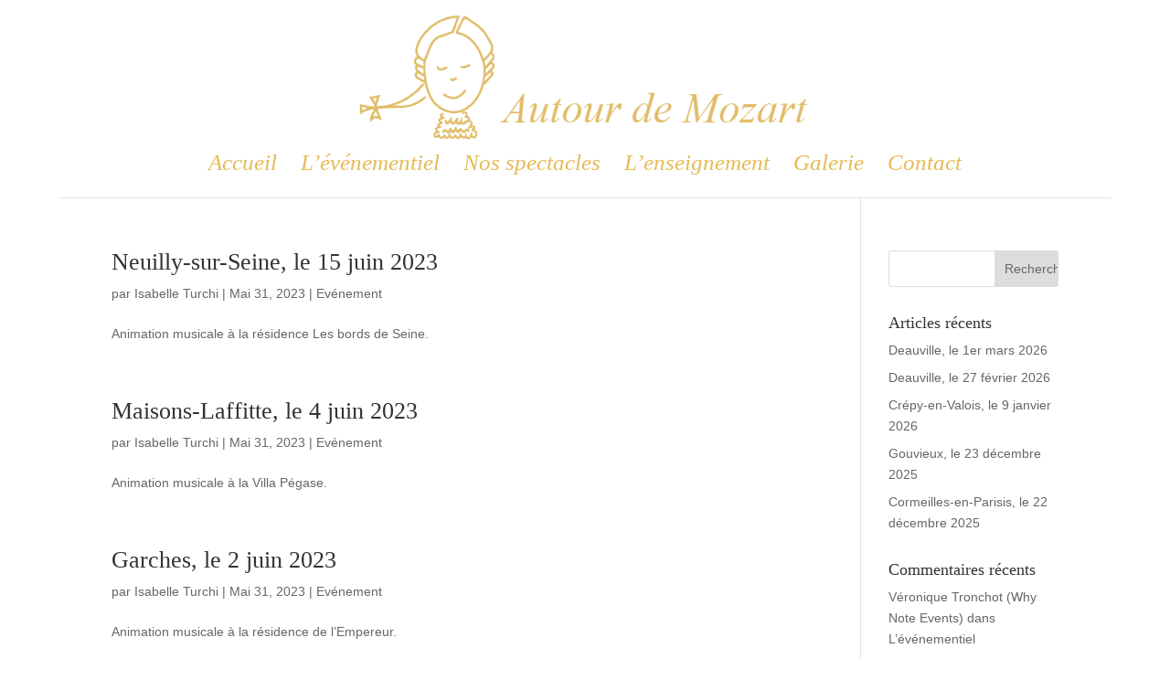

--- FILE ---
content_type: text/html; charset=UTF-8
request_url: http://www.autourdemozart.com/2023/05/
body_size: 6253
content:
<!DOCTYPE html>
<html lang="fr-FR">
<head>
	<meta charset="UTF-8" />
<meta http-equiv="X-UA-Compatible" content="IE=edge">
	<link rel="pingback" href="http://www.autourdemozart.com/xmlrpc.php" />

	<script type="text/javascript">
		document.documentElement.className = 'js';
	</script>

	<script>var et_site_url='http://www.autourdemozart.com';var et_post_id='0';function et_core_page_resource_fallback(a,b){"undefined"===typeof b&&(b=a.sheet.cssRules&&0===a.sheet.cssRules.length);b&&(a.onerror=null,a.onload=null,a.href?a.href=et_site_url+"/?et_core_page_resource="+a.id+et_post_id:a.src&&(a.src=et_site_url+"/?et_core_page_resource="+a.id+et_post_id))}
</script><title>Archives | Autour de Mozart</title>
<link rel='dns-prefetch' href='//s.w.org' />
<link rel="alternate" type="application/rss+xml" title="Autour de Mozart &raquo; Flux" href="http://www.autourdemozart.com/feed/" />
<link rel="alternate" type="application/rss+xml" title="Autour de Mozart &raquo; Flux des commentaires" href="http://www.autourdemozart.com/comments/feed/" />
		<script type="text/javascript">
			window._wpemojiSettings = {"baseUrl":"https:\/\/s.w.org\/images\/core\/emoji\/12.0.0-1\/72x72\/","ext":".png","svgUrl":"https:\/\/s.w.org\/images\/core\/emoji\/12.0.0-1\/svg\/","svgExt":".svg","source":{"concatemoji":"http:\/\/www.autourdemozart.com\/wp-includes\/js\/wp-emoji-release.min.js?ver=5.2.23"}};
			!function(e,a,t){var n,r,o,i=a.createElement("canvas"),p=i.getContext&&i.getContext("2d");function s(e,t){var a=String.fromCharCode;p.clearRect(0,0,i.width,i.height),p.fillText(a.apply(this,e),0,0);e=i.toDataURL();return p.clearRect(0,0,i.width,i.height),p.fillText(a.apply(this,t),0,0),e===i.toDataURL()}function c(e){var t=a.createElement("script");t.src=e,t.defer=t.type="text/javascript",a.getElementsByTagName("head")[0].appendChild(t)}for(o=Array("flag","emoji"),t.supports={everything:!0,everythingExceptFlag:!0},r=0;r<o.length;r++)t.supports[o[r]]=function(e){if(!p||!p.fillText)return!1;switch(p.textBaseline="top",p.font="600 32px Arial",e){case"flag":return s([55356,56826,55356,56819],[55356,56826,8203,55356,56819])?!1:!s([55356,57332,56128,56423,56128,56418,56128,56421,56128,56430,56128,56423,56128,56447],[55356,57332,8203,56128,56423,8203,56128,56418,8203,56128,56421,8203,56128,56430,8203,56128,56423,8203,56128,56447]);case"emoji":return!s([55357,56424,55356,57342,8205,55358,56605,8205,55357,56424,55356,57340],[55357,56424,55356,57342,8203,55358,56605,8203,55357,56424,55356,57340])}return!1}(o[r]),t.supports.everything=t.supports.everything&&t.supports[o[r]],"flag"!==o[r]&&(t.supports.everythingExceptFlag=t.supports.everythingExceptFlag&&t.supports[o[r]]);t.supports.everythingExceptFlag=t.supports.everythingExceptFlag&&!t.supports.flag,t.DOMReady=!1,t.readyCallback=function(){t.DOMReady=!0},t.supports.everything||(n=function(){t.readyCallback()},a.addEventListener?(a.addEventListener("DOMContentLoaded",n,!1),e.addEventListener("load",n,!1)):(e.attachEvent("onload",n),a.attachEvent("onreadystatechange",function(){"complete"===a.readyState&&t.readyCallback()})),(n=t.source||{}).concatemoji?c(n.concatemoji):n.wpemoji&&n.twemoji&&(c(n.twemoji),c(n.wpemoji)))}(window,document,window._wpemojiSettings);
		</script>
		<meta content="Divi Child v." name="generator"/><style type="text/css">
img.wp-smiley,
img.emoji {
	display: inline !important;
	border: none !important;
	box-shadow: none !important;
	height: 1em !important;
	width: 1em !important;
	margin: 0 .07em !important;
	vertical-align: -0.1em !important;
	background: none !important;
	padding: 0 !important;
}
</style>
	<link rel='stylesheet' id='scap.flashblock-css'  href='http://www.autourdemozart.com/wp-content/plugins/compact-wp-audio-player/css/flashblock.css?ver=5.2.23' type='text/css' media='all' />
<link rel='stylesheet' id='scap.player-css'  href='http://www.autourdemozart.com/wp-content/plugins/compact-wp-audio-player/css/player.css?ver=5.2.23' type='text/css' media='all' />
<link rel='stylesheet' id='wp-block-library-css'  href='http://www.autourdemozart.com/wp-includes/css/dist/block-library/style.min.css?ver=5.2.23' type='text/css' media='all' />
<link rel='stylesheet' id='parent-style-css'  href='http://www.autourdemozart.com/wp-content/themes/Divi/style.css?ver=5.2.23' type='text/css' media='all' />
<link rel='stylesheet' id='divi-style-css'  href='http://www.autourdemozart.com/wp-content/themes/Divi-child/style.css?ver=3.22.7' type='text/css' media='all' />
<link rel='stylesheet' id='dashicons-css'  href='http://www.autourdemozart.com/wp-includes/css/dashicons.min.css?ver=5.2.23' type='text/css' media='all' />
<script type='text/javascript' src='http://www.autourdemozart.com/wp-content/plugins/compact-wp-audio-player/js/soundmanager2-nodebug-jsmin.js?ver=5.2.23'></script>
<script type='text/javascript' src='http://www.autourdemozart.com/wp-includes/js/jquery/jquery.js?ver=1.12.4-wp'></script>
<script type='text/javascript' src='http://www.autourdemozart.com/wp-includes/js/jquery/jquery-migrate.min.js?ver=1.4.1'></script>
<link rel='https://api.w.org/' href='http://www.autourdemozart.com/wp-json/' />
<link rel="EditURI" type="application/rsd+xml" title="RSD" href="http://www.autourdemozart.com/xmlrpc.php?rsd" />
<link rel="wlwmanifest" type="application/wlwmanifest+xml" href="http://www.autourdemozart.com/wp-includes/wlwmanifest.xml" /> 
<meta name="generator" content="WordPress 5.2.23" />
<meta name="viewport" content="width=device-width, initial-scale=1.0, maximum-scale=1.0, user-scalable=0" /><link rel="shortcut icon" href="" /><link rel="stylesheet" id="et-divi-customizer-global-cached-inline-styles" href="http://www.autourdemozart.com/wp-content/cache/et/global/et-divi-customizer-global-17681293145291.min.css" onerror="et_core_page_resource_fallback(this, true)" onload="et_core_page_resource_fallback(this)" /></head>
<body class="archive date et_pb_button_helper_class et_fixed_nav et_boxed_layout et_show_nav et_cover_background et_pb_gutter osx et_pb_gutters3 et_primary_nav_dropdown_animation_fade et_secondary_nav_dropdown_animation_fade et_pb_footer_columns4 et_header_style_centered et_right_sidebar et_divi_theme et-db et_minified_js et_minified_css">
	<div id="page-container">

	
	
			<header id="main-header" data-height-onload="170">
			<div class="container clearfix et_menu_container">
							<div class="logo_container">
					<span class="logo_helper"></span>
					<a href="http://www.autourdemozart.com/">
						<img src="http://www.autourdemozart.com/wp-content/uploads/2019/05/logo-autour-de-mozart.png" alt="Autour de Mozart" id="logo" data-height-percentage="82" />
					</a>
				</div>
							<div id="et-top-navigation" data-height="170" data-fixed-height="170">
											<nav id="top-menu-nav">
						<ul id="top-menu" class="nav"><li id="menu-item-18" class="menu-item menu-item-type-post_type menu-item-object-page menu-item-home menu-item-18"><a href="http://www.autourdemozart.com/">Accueil</a></li>
<li id="menu-item-64" class="menu-item menu-item-type-post_type menu-item-object-page menu-item-64"><a href="http://www.autourdemozart.com/l-evenementiel/">L&rsquo;événementiel</a></li>
<li id="menu-item-576" class="menu-item menu-item-type-post_type menu-item-object-page menu-item-576"><a href="http://www.autourdemozart.com/nos-spectacles/">Nos spectacles</a></li>
<li id="menu-item-584" class="menu-item menu-item-type-post_type menu-item-object-page menu-item-584"><a href="http://www.autourdemozart.com/l-ecole/">L&rsquo;enseignement</a></li>
<li id="menu-item-606" class="menu-item menu-item-type-post_type menu-item-object-page menu-item-606"><a href="http://www.autourdemozart.com/galerie/">Galerie</a></li>
<li id="menu-item-615" class="menu-item menu-item-type-post_type menu-item-object-page menu-item-615"><a href="http://www.autourdemozart.com/contact/">Contact</a></li>
</ul>						</nav>
					
					
					
					
					<div id="et_mobile_nav_menu">
				<div class="mobile_nav closed">
					<span class="select_page">Sélectionner une page</span>
					<span class="mobile_menu_bar mobile_menu_bar_toggle"></span>
				</div>
			</div>				</div> <!-- #et-top-navigation -->
			</div> <!-- .container -->
			<div class="et_search_outer">
				<div class="container et_search_form_container">
					<form role="search" method="get" class="et-search-form" action="http://www.autourdemozart.com/">
					<input type="search" class="et-search-field" placeholder="Rechercher &hellip;" value="" name="s" title="Rechercher:" />					</form>
					<span class="et_close_search_field"></span>
				</div>
			</div>
		</header> <!-- #main-header -->
			<div id="et-main-area">
	
<div id="main-content">
	<div class="container">
		<div id="content-area" class="clearfix">
			<div id="left-area">
		
					<article id="post-1209" class="et_pb_post post-1209 post type-post status-publish format-standard hentry category-evenement">

				
															<h2 class="entry-title"><a href="http://www.autourdemozart.com/neuilly-sur-seine-le-15-juin-2023/">Neuilly-sur-Seine, le 15 juin 2023</a></h2>
					
					<p class="post-meta"> par <span class="author vcard"><a href="http://www.autourdemozart.com/author/isabelle/" title="Articles de Isabelle Turchi" rel="author">Isabelle Turchi</a></span> | <span class="published">Mai 31, 2023</span> | <a href="http://www.autourdemozart.com/category/evenement/" rel="category tag">Evénement</a></p>Animation musicale à la résidence Les bords de Seine.				
					</article> <!-- .et_pb_post -->
			
					<article id="post-1207" class="et_pb_post post-1207 post type-post status-publish format-standard hentry category-evenement">

				
															<h2 class="entry-title"><a href="http://www.autourdemozart.com/maisons-laffitte-le-4-juin-2023/">Maisons-Laffitte, le 4 juin 2023</a></h2>
					
					<p class="post-meta"> par <span class="author vcard"><a href="http://www.autourdemozart.com/author/isabelle/" title="Articles de Isabelle Turchi" rel="author">Isabelle Turchi</a></span> | <span class="published">Mai 31, 2023</span> | <a href="http://www.autourdemozart.com/category/evenement/" rel="category tag">Evénement</a></p>Animation musicale à la Villa Pégase.				
					</article> <!-- .et_pb_post -->
			
					<article id="post-1205" class="et_pb_post post-1205 post type-post status-publish format-standard hentry category-evenement">

				
															<h2 class="entry-title"><a href="http://www.autourdemozart.com/garches-le-2-juin-2023/">Garches, le 2 juin 2023</a></h2>
					
					<p class="post-meta"> par <span class="author vcard"><a href="http://www.autourdemozart.com/author/isabelle/" title="Articles de Isabelle Turchi" rel="author">Isabelle Turchi</a></span> | <span class="published">Mai 31, 2023</span> | <a href="http://www.autourdemozart.com/category/evenement/" rel="category tag">Evénement</a></p>Animation musicale à la résidence de l&rsquo;Empereur.				
					</article> <!-- .et_pb_post -->
			
					<article id="post-1203" class="et_pb_post post-1203 post type-post status-publish format-standard hentry category-evenement">

				
															<h2 class="entry-title"><a href="http://www.autourdemozart.com/senlis-le-27-mai-2023/">Senlis, le 27 mai 2023</a></h2>
					
					<p class="post-meta"> par <span class="author vcard"><a href="http://www.autourdemozart.com/author/isabelle/" title="Articles de Isabelle Turchi" rel="author">Isabelle Turchi</a></span> | <span class="published">Mai 31, 2023</span> | <a href="http://www.autourdemozart.com/category/evenement/" rel="category tag">Evénement</a></p>Concert de l&rsquo;ensemble de violons.				
					</article> <!-- .et_pb_post -->
			<div class="pagination clearfix">
	<div class="alignleft"></div>
	<div class="alignright"></div>
</div>			</div> <!-- #left-area -->

				<div id="sidebar">
		<div id="search-2" class="et_pb_widget widget_search"><form role="search" method="get" id="searchform" class="searchform" action="http://www.autourdemozart.com/">
				<div>
					<label class="screen-reader-text" for="s">Rechercher :</label>
					<input type="text" value="" name="s" id="s" />
					<input type="submit" id="searchsubmit" value="Rechercher" />
				</div>
			</form></div> <!-- end .et_pb_widget -->		<div id="recent-posts-2" class="et_pb_widget widget_recent_entries">		<h4 class="widgettitle">Articles récents</h4>		<ul>
											<li>
					<a href="http://www.autourdemozart.com/deauville-le-1er-mars-2026/">Deauville, le 1er mars 2026</a>
									</li>
											<li>
					<a href="http://www.autourdemozart.com/deauville-le-27-fevrier-2026/">Deauville, le 27 février 2026</a>
									</li>
											<li>
					<a href="http://www.autourdemozart.com/crepy-en-valois-le-9-janvier-2026/">Crépy-en-Valois, le 9 janvier 2026</a>
									</li>
											<li>
					<a href="http://www.autourdemozart.com/gouvieux-le-23-decembre-2025/">Gouvieux, le 23 décembre 2025</a>
									</li>
											<li>
					<a href="http://www.autourdemozart.com/cormeilles-en-parisis-le-22-decembre-2025/">Cormeilles-en-Parisis, le 22 décembre 2025</a>
									</li>
					</ul>
		</div> <!-- end .et_pb_widget --><div id="recent-comments-2" class="et_pb_widget widget_recent_comments"><h4 class="widgettitle">Commentaires récents</h4><ul id="recentcomments"><li class="recentcomments"><span class="comment-author-link">Véronique Tronchot (Why Note Events)</span> dans <a href="http://www.autourdemozart.com/l-evenementiel/#comment-98">L&rsquo;événementiel</a></li><li class="recentcomments"><span class="comment-author-link">Bruno Brémont</span> dans <a href="http://www.autourdemozart.com/l-evenementiel/#comment-41">L&rsquo;événementiel</a></li><li class="recentcomments"><span class="comment-author-link">Gilles T</span> dans <a href="http://www.autourdemozart.com/l-evenementiel/#comment-24">L&rsquo;événementiel</a></li><li class="recentcomments"><span class="comment-author-link">Marie-Noëlle &amp; Simon</span> dans <a href="http://www.autourdemozart.com/l-evenementiel/#comment-23">L&rsquo;événementiel</a></li><li class="recentcomments"><span class="comment-author-link">Donna &amp; Johnson</span> dans <a href="http://www.autourdemozart.com/l-evenementiel/#comment-22">L&rsquo;événementiel</a></li></ul></div> <!-- end .et_pb_widget --><div id="archives-2" class="et_pb_widget widget_archive"><h4 class="widgettitle">Archives</h4>		<ul>
				<li><a href='http://www.autourdemozart.com/2026/01/'>janvier 2026</a></li>
	<li><a href='http://www.autourdemozart.com/2025/11/'>novembre 2025</a></li>
	<li><a href='http://www.autourdemozart.com/2025/09/'>septembre 2025</a></li>
	<li><a href='http://www.autourdemozart.com/2025/07/'>juillet 2025</a></li>
	<li><a href='http://www.autourdemozart.com/2025/06/'>juin 2025</a></li>
	<li><a href='http://www.autourdemozart.com/2025/05/'>mai 2025</a></li>
	<li><a href='http://www.autourdemozart.com/2025/04/'>avril 2025</a></li>
	<li><a href='http://www.autourdemozart.com/2025/03/'>mars 2025</a></li>
	<li><a href='http://www.autourdemozart.com/2025/01/'>janvier 2025</a></li>
	<li><a href='http://www.autourdemozart.com/2024/12/'>décembre 2024</a></li>
	<li><a href='http://www.autourdemozart.com/2024/11/'>novembre 2024</a></li>
	<li><a href='http://www.autourdemozart.com/2024/10/'>octobre 2024</a></li>
	<li><a href='http://www.autourdemozart.com/2024/09/'>septembre 2024</a></li>
	<li><a href='http://www.autourdemozart.com/2024/07/'>juillet 2024</a></li>
	<li><a href='http://www.autourdemozart.com/2024/06/'>juin 2024</a></li>
	<li><a href='http://www.autourdemozart.com/2024/05/'>mai 2024</a></li>
	<li><a href='http://www.autourdemozart.com/2024/04/'>avril 2024</a></li>
	<li><a href='http://www.autourdemozart.com/2024/01/'>janvier 2024</a></li>
	<li><a href='http://www.autourdemozart.com/2023/12/'>décembre 2023</a></li>
	<li><a href='http://www.autourdemozart.com/2023/11/'>novembre 2023</a></li>
	<li><a href='http://www.autourdemozart.com/2023/10/'>octobre 2023</a></li>
	<li><a href='http://www.autourdemozart.com/2023/09/'>septembre 2023</a></li>
	<li><a href='http://www.autourdemozart.com/2023/08/'>août 2023</a></li>
	<li><a href='http://www.autourdemozart.com/2023/06/'>juin 2023</a></li>
	<li><a href='http://www.autourdemozart.com/2023/05/'>mai 2023</a></li>
	<li><a href='http://www.autourdemozart.com/2023/04/'>avril 2023</a></li>
	<li><a href='http://www.autourdemozart.com/2023/03/'>mars 2023</a></li>
	<li><a href='http://www.autourdemozart.com/2023/02/'>février 2023</a></li>
	<li><a href='http://www.autourdemozart.com/2023/01/'>janvier 2023</a></li>
	<li><a href='http://www.autourdemozart.com/2022/11/'>novembre 2022</a></li>
	<li><a href='http://www.autourdemozart.com/2022/10/'>octobre 2022</a></li>
	<li><a href='http://www.autourdemozart.com/2022/09/'>septembre 2022</a></li>
	<li><a href='http://www.autourdemozart.com/2022/07/'>juillet 2022</a></li>
	<li><a href='http://www.autourdemozart.com/2022/06/'>juin 2022</a></li>
	<li><a href='http://www.autourdemozart.com/2022/05/'>mai 2022</a></li>
	<li><a href='http://www.autourdemozart.com/2022/04/'>avril 2022</a></li>
	<li><a href='http://www.autourdemozart.com/2022/03/'>mars 2022</a></li>
	<li><a href='http://www.autourdemozart.com/2022/02/'>février 2022</a></li>
	<li><a href='http://www.autourdemozart.com/2022/01/'>janvier 2022</a></li>
	<li><a href='http://www.autourdemozart.com/2021/11/'>novembre 2021</a></li>
	<li><a href='http://www.autourdemozart.com/2021/09/'>septembre 2021</a></li>
	<li><a href='http://www.autourdemozart.com/2021/06/'>juin 2021</a></li>
	<li><a href='http://www.autourdemozart.com/2021/05/'>mai 2021</a></li>
	<li><a href='http://www.autourdemozart.com/2021/04/'>avril 2021</a></li>
	<li><a href='http://www.autourdemozart.com/2021/03/'>mars 2021</a></li>
	<li><a href='http://www.autourdemozart.com/2021/02/'>février 2021</a></li>
	<li><a href='http://www.autourdemozart.com/2021/01/'>janvier 2021</a></li>
	<li><a href='http://www.autourdemozart.com/2020/12/'>décembre 2020</a></li>
	<li><a href='http://www.autourdemozart.com/2020/09/'>septembre 2020</a></li>
	<li><a href='http://www.autourdemozart.com/2020/08/'>août 2020</a></li>
	<li><a href='http://www.autourdemozart.com/2020/05/'>mai 2020</a></li>
	<li><a href='http://www.autourdemozart.com/2020/01/'>janvier 2020</a></li>
	<li><a href='http://www.autourdemozart.com/2019/11/'>novembre 2019</a></li>
	<li><a href='http://www.autourdemozart.com/2019/09/'>septembre 2019</a></li>
	<li><a href='http://www.autourdemozart.com/2019/05/'>mai 2019</a></li>
	<li><a href='http://www.autourdemozart.com/2019/01/'>janvier 2019</a></li>
		</ul>
			</div> <!-- end .et_pb_widget --><div id="categories-2" class="et_pb_widget widget_categories"><h4 class="widgettitle">Catégories</h4>		<ul>
				<li class="cat-item cat-item-3"><a href="http://www.autourdemozart.com/category/evenement/">Evénement</a>
</li>
		</ul>
			</div> <!-- end .et_pb_widget --><div id="meta-2" class="et_pb_widget widget_meta"><h4 class="widgettitle">Méta</h4>			<ul>
						<li><a href="http://www.autourdemozart.com/wp-login.php">Connexion</a></li>
			<li><a href="http://www.autourdemozart.com/feed/">Flux <abbr title="Really Simple Syndication">RSS</abbr> des articles</a></li>
			<li><a href="http://www.autourdemozart.com/comments/feed/"><abbr title="Really Simple Syndication">RSS</abbr> des commentaires</a></li>
			<li><a href="https://fr.wordpress.org/" title="Propulsé par WordPress, plate-forme de publication personnelle sémantique de pointe.">Site de WordPress-FR</a></li>			</ul>
			</div> <!-- end .et_pb_widget -->	</div> <!-- end #sidebar -->
		</div> <!-- #content-area -->
	</div> <!-- .container -->
</div> <!-- #main-content -->


			<footer id="main-footer">
				

		
				<div id="footer-bottom">
					<div class="container clearfix">
				<ul class="et-social-icons">

	<li class="et-social-icon et-social-facebook">
		<a href="https://www.facebook.com/AutourdeMozart" class="icon">
			<span>Facebook</span>
		</a>
	</li>
<li class="et-social-icon et-social-youtube">
<a href="https://www.youtube.com/user/autourdemozart" class="icon">
<span>YouTube</span>
</a>
</li>
	
<li>
<a href="https://www.livetonight.fr/groupe-musique-dj/3702-violin-duo" class="icon">
<span><img src="/wp-content/themes/Divi-child/livetonight_white.png" width="36px"></span>
</a>
</li>
	<li class="et-social-icon et-social-instagram">
		<a href="https://www.instagram.com/violin_duo" class="icon">
			<span>Instagram</span>
		</a>
	</li>

</ul><div id="footer-info">Designed by Laurent Chavane</div>					</div>	<!-- .container -->
				</div>
			</footer> <!-- #main-footer -->
		</div> <!-- #et-main-area -->


	</div> <!-- #page-container -->

	
<!-- WP Audio player plugin v1.9.6 - https://www.tipsandtricks-hq.com/wordpress-audio-music-player-plugin-4556/ -->
    <script type="text/javascript">
        soundManager.useFlashBlock = true; // optional - if used, required flashblock.css
        soundManager.url = 'http://www.autourdemozart.com/wp-content/plugins/compact-wp-audio-player/swf/soundmanager2.swf';
        function play_mp3(flg, ids, mp3url, volume, loops)
        {
            //Check the file URL parameter value
            var pieces = mp3url.split("|");
            if (pieces.length > 1) {//We have got an .ogg file too
                mp3file = pieces[0];
                oggfile = pieces[1];
                //set the file URL to be an array with the mp3 and ogg file
                mp3url = new Array(mp3file, oggfile);
            }

            soundManager.createSound({
                id: 'btnplay_' + ids,
                volume: volume,
                url: mp3url
            });

            if (flg == 'play') {
                    soundManager.play('btnplay_' + ids, {
                    onfinish: function() {
                        if (loops == 'true') {
                            loopSound('btnplay_' + ids);
                        }
                        else {
                            document.getElementById('btnplay_' + ids).style.display = 'inline';
                            document.getElementById('btnstop_' + ids).style.display = 'none';
                        }
                    }
                });
            }
            else if (flg == 'stop') {
    //soundManager.stop('btnplay_'+ids);
                soundManager.pause('btnplay_' + ids);
            }
        }
        function show_hide(flag, ids)
        {
            if (flag == 'play') {
                document.getElementById('btnplay_' + ids).style.display = 'none';
                document.getElementById('btnstop_' + ids).style.display = 'inline';
            }
            else if (flag == 'stop') {
                document.getElementById('btnplay_' + ids).style.display = 'inline';
                document.getElementById('btnstop_' + ids).style.display = 'none';
            }
        }
        function loopSound(soundID)
        {
            window.setTimeout(function() {
                soundManager.play(soundID, {onfinish: function() {
                        loopSound(soundID);
                    }});
            }, 1);
        }
        function stop_all_tracks()
        {
            soundManager.stopAll();
            var inputs = document.getElementsByTagName("input");
            for (var i = 0; i < inputs.length; i++) {
                if (inputs[i].id.indexOf("btnplay_") == 0) {
                    inputs[i].style.display = 'inline';//Toggle the play button
                }
                if (inputs[i].id.indexOf("btnstop_") == 0) {
                    inputs[i].style.display = 'none';//Hide the stop button
                }
            }
        }
    </script>
    	<script type="text/javascript">
			</script>
	<script type='text/javascript'>
/* <![CDATA[ */
var DIVI = {"item_count":"%d Item","items_count":"%d Items"};
var et_shortcodes_strings = {"previous":"Pr\u00e9c\u00e9dent","next":"Suivant"};
var et_pb_custom = {"ajaxurl":"http:\/\/www.autourdemozart.com\/wp-admin\/admin-ajax.php","images_uri":"http:\/\/www.autourdemozart.com\/wp-content\/themes\/Divi\/images","builder_images_uri":"http:\/\/www.autourdemozart.com\/wp-content\/themes\/Divi\/includes\/builder\/images","et_frontend_nonce":"f98c22dff2","subscription_failed":"Veuillez v\u00e9rifier les champs ci-dessous pour vous assurer que vous avez entr\u00e9 les informations correctes.","et_ab_log_nonce":"3fbef6bd81","fill_message":"S'il vous pla\u00eet, remplissez les champs suivants:","contact_error_message":"Veuillez corriger les erreurs suivantes :","invalid":"E-mail non valide","captcha":"Captcha","prev":"Pr\u00e9c\u00e9dent","previous":"Pr\u00e9c\u00e9dente","next":"Prochaine","wrong_captcha":"Vous avez entr\u00e9 le mauvais num\u00e9ro dans le captcha.","ignore_waypoints":"no","is_divi_theme_used":"1","widget_search_selector":".widget_search","is_ab_testing_active":"","page_id":"1209","unique_test_id":"","ab_bounce_rate":"5","is_cache_plugin_active":"no","is_shortcode_tracking":"","tinymce_uri":""};
var et_pb_box_shadow_elements = [];
/* ]]> */
</script>
<script type='text/javascript' src='http://www.autourdemozart.com/wp-content/themes/Divi/js/custom.min.js?ver=3.22.7'></script>
<script type='text/javascript' src='http://www.autourdemozart.com/wp-content/themes/Divi/core/admin/js/common.js?ver=3.22.7'></script>
<script type='text/javascript' src='http://www.autourdemozart.com/wp-includes/js/wp-embed.min.js?ver=5.2.23'></script>
</body>
</html>


--- FILE ---
content_type: text/css
request_url: http://www.autourdemozart.com/wp-content/themes/Divi-child/style.css?ver=3.22.7
body_size: 100
content:
/*
Theme Name: Divi Child
Template: Divi
Description: Divi child Theme
Author: Lith
Author URI: 
*/

